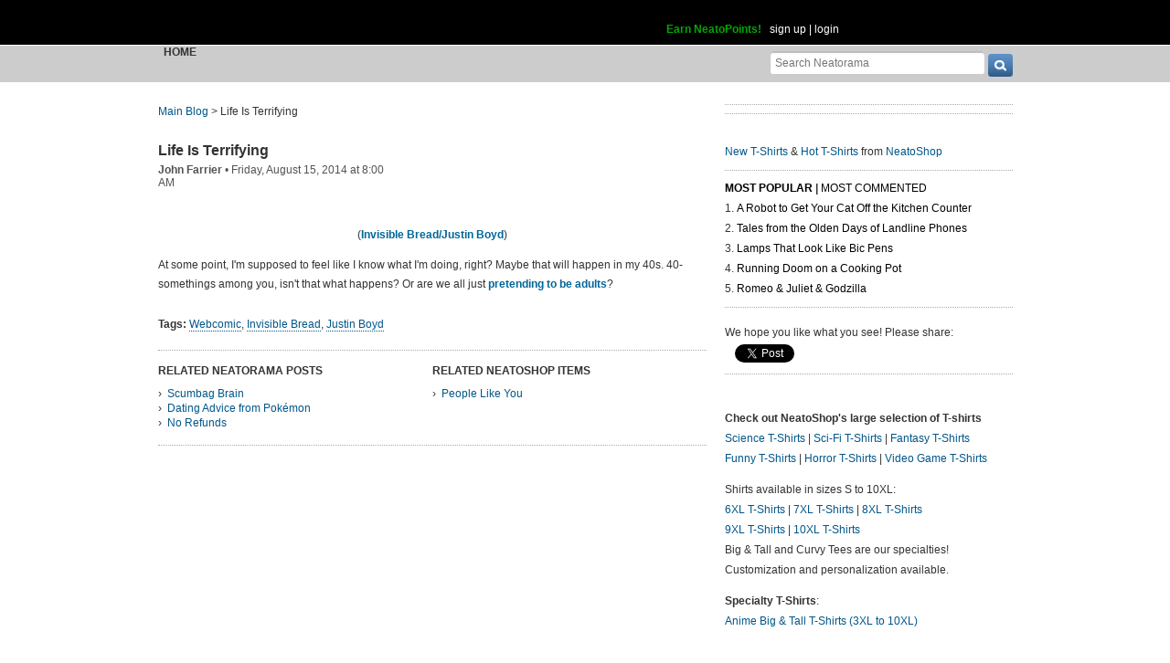

--- FILE ---
content_type: text/html; charset=UTF-8
request_url: https://www.neatorama.com/2014/08/15/Life-Is-Terrifying/
body_size: 14429
content:
<!doctype html>
<html lang="en" xmlns:fb="https://www.facebook.com/2008/fbml" itemscope itemtype="http://schema.org/Article" xmlns:og="http://opengraphprotocol.org/schema/" class="no-mobile">
<head>
<meta charset="UTF-8"/>
<meta property="og:description" content="(Invisible Bread/Justin Boyd)At some point, I'm supposed to feel like I know what I'm doing, right? Maybe that will happen in my 40s. 40-somethings among you, isn't that what happens? Or are we all just pretending to be adults?..." itemprop="description"/><meta property="og:title" content="Life Is Terrifying" itemprop="name"/><meta property="og:type" content="article" /><meta property="og:url" content="https://www.neatorama.com/2014/08/15/Life-Is-Terrifying/" /><meta property="og:site_name" content="Neatorama" /><meta name="description" content="(Invisible Bread/Justin Boyd)At some point, I'm supposed to feel like I know what I'm doing, right? Maybe that will happen in my 40s. 40-somethings among you, isn't that what happens? Or are we all just pretending to be adults?..." /><link href="https://www.neatorama.com/vosa/theme/neato2/images/posts/796/74/74796/1408060484-0.jpg" rel="image_src" type="image/jpeg" itemprop="image"/><meta property="og:image" content="/images/posts/796/74/74796/1408060484-0.jpg" /><link href="https://www.neatorama.com/2014/08/15/Life-Is-Terrifying/" rel="canonical" /><meta name="neato:author" content="john" />
<title>Life Is Terrifying - Neatorama</title>

<meta name="viewport" content="width=device-width,initial-scale=1" />
<meta name="_globalsign-domain-verification" content="VxMUuIzYtAV0_jXAjmkg3BbnqQ1-ypAkE5hibYPxI5" />


<!--[if lte IE 8]>
<script src="//html5shiv.googlecode.com/svn/trunk/html5.js"></script>
<![endif]-->

<link rel="image/x-icon" type="image/ico" href="https://uploads.neatorama.com/favicon.ico"/>
<link rel="shortcut icon" type="image/ico" href="https://uploads.neatorama.com/favicon.ico"/>


<link rel="stylesheet" href="https://use.fontawesome.com/releases/v5.2.0/css/all.css" integrity="sha384-hWVjflwFxL6sNzntih27bfxkr27PmbbK/iSvJ+a4+0owXq79v+lsFkW54bOGbiDQ" crossorigin="anonymous" />

<link href="https://www.neatorama.com/opensearch/" rel="search" type="application/opensearchdescription+xml" title="Neatorama Search"/><link href="https://uploads.neatorama.com/min/css/2021073101/style.css?u=c;d477ec56f39503852b21b682e7c43713" rel="stylesheet" type="text/css" media="all"/><link href="https://uploads.neatorama.com/min/css/7/print.css?u=c;571a8f1170697165ab8773171aa80d77" rel="stylesheet" type="text/css" media="print"/>
<!--[if IE]>
<link href="https://uploads.neatorama.com/min/css/6/style-ie.css?u=c;861367e4bcfaac70848e083dcf2ab16e" rel="stylesheet" type="text/css" media="all"/><![endif]-->
<!--[if IE 7]>
<link href="https://uploads.neatorama.com/min/css/7/style-ie7.css?u=c;771372f9139f6a9e6cc24f2a6545e1f2" rel="stylesheet" type="text/css" media="all"/><![endif]-->
<!--[if IE 8]>
<link href="https://uploads.neatorama.com/min/css/6/style-ie8.css?u=c;d74fd0a688726a7ee280c52177ccf67e" rel="stylesheet" type="text/css" media="all"/><![endif]-->
<!--[if IE 9]>
<link href="https://uploads.neatorama.com/min/css/6/style-ie9.css?u=c;0d7e86ad56378d2bc37010ba0457a584" rel="stylesheet" type="text/css" media="all"/><![endif]-->

<script src="//ajax.googleapis.com/ajax/libs/jquery/1.7.1/jquery.min.js" type="text/javascript" ></script>
<style type="text/css">
  .noanon { display: none; }
</style>


<script type="text/javascript">var vosa={enableHotKeys:0,cuid:0,can_cache:false,channel:0};vosa.createUrl=function(path,u){var u=u||'https://www.neatorama.com/';if(/\/$/.test(u)&&/^\//.test(path))
path=path.substring(1);if(!/\/$/.test(u)&&!/^\//.test(path))
path='/'+path;if(!/\./.test(path)&&!/\/$/.test(path))
path+='/';return u+path;};vosa.getThemeUrl=function(path){path=path||'';return'https://www.neatorama.com/vosa/theme/neato2/'+path;};vosa.createCdnUrl=function(path){return vosa.createUrl(path,'https://uploads.neatorama.com/');};vosa.addCgiVar=function(url,key,value){return url+(url.indexOf('?')>-1?'&':'?')+key+'='+encodeURIComponent(value);};vosa.imgLoading='';if(typeof(vosa.persist)==="undefined")vosa.persist={};$(window).unload(function(){vosa.persistCommit();});if(typeof(vosa.persist.prefs)==="undefined")vosa.persist.prefs={};vosa.persistSet=function(key,val){vosa.persist.prefs[key]=val;};vosa.persistGet=function(key){return vosa.persist.prefs[key];};vosa.persistCommit=function(){$.cookie("persist_prefs",JSON.stringify(vosa.persist.prefs),{domain:"www.neatorama.com",expires:123456,path:"\/"});};$.noncepost=function(url,data,callback,type){if(typeof(data)==='object'){data.vosa_noncetime=vosa_noncetime;data.vosa_noncehash=vosa_noncehash;}
else if(typeof(data)==='string'){data+=data==''?'?':'&';data+='vosa_noncetime='+vosa_noncetime;data+='&vosa_noncehash='+vosa_noncehash;}
return $.post(url,data,callback,type);};</script><script type="text/javascript">var vosa_noncetime='1768980773',vosa_noncehash='c6cdf498b4b6f2d343463bedee237082';</script><script>$.post('https://www.neatorama.com/api/nonce/',{},function(data){vosa_noncetime=data.time;vosa_noncehash=data.hash;},'json');</script>
<script src="https://uploads.neatorama.com/min/js/8/prefix.js?u=c;ad4cf6c0b59032b89c5ac9c7127fd7ed" type="text/javascript" ></script>

<link href="https://www.neatorama.com/feed/" rel="alternate" type="application/rss+xml" title="RSS 2.0"/>
<!-- common headtags -> global headtags -->
<!-- global headtags: start -->

<!-- UA: 
Mozilla/5.0 (Macintosh; Intel Mac OS X 10_15_7) AppleWebKit/537.36 (KHTML, like Gecko) Chrome/131.0.0.0 Safari/537.36; ClaudeBot/1.0; +claudebot@anthropic.com)-->

<link rel="sitemap" href="https://www.neatorama.com/sitemaps/index.xml"/>
<link rel="sitemap" href="https://www.neatorama.com/sitemaps/index-mobile.xml"/>

<link href="https://uploads.neatorama.com/min/css/2021073101/global.css?u=c;ed4548f297bded60c15f3bbd98ab62a6" rel="stylesheet" type="text/css" media="all"/>
<link href="https://uploads.neatorama.com/min/css/2021073101/responsive.css?u=c;18376104d5bd0caf4a008dd7c6ea38b4" rel="stylesheet" type="text/css" media="only screen and (max-device-width: 480px)"/>

  



<script async src="https://pagead2.googlesyndication.com/pagead/js/adsbygoogle.js?client=ca-pub-4844380720005408" crossorigin="anonymous"></script>

<!-- global headtags: end -->

<!-- common headtags -> adtag init -->




    

<!-- Quantcast Choice. Consent Manager Tag v2.0 (for TCF 2.0) -->
<script type="text/javascript" async=true>
(function() {
  var host = window.location.hostname;
  var element = document.createElement('script');
  var firstScript = document.getElementsByTagName('script')[0];
  var url = 'https://cmp.quantcast.com'
    .concat('/choice/', 'w5jTGcUCWwZvw', '/', host, '/choice.js?tag_version=V2');
  var uspTries = 0;
  var uspTriesLimit = 3;
  element.async = true;
  element.type = 'text/javascript';
  element.src = url;

  firstScript.parentNode.insertBefore(element, firstScript);

  function makeStub() {
    var TCF_LOCATOR_NAME = '__tcfapiLocator';
    var queue = [];
    var win = window;
    var cmpFrame;

    function addFrame() {
      var doc = win.document;
      var otherCMP = !!(win.frames[TCF_LOCATOR_NAME]);

      if (!otherCMP) {
        if (doc.body) {
          var iframe = doc.createElement('iframe');

          iframe.style.cssText = 'display:none';
          iframe.name = TCF_LOCATOR_NAME;
          doc.body.appendChild(iframe);
        } else {
          setTimeout(addFrame, 5);
        }
      }
      return !otherCMP;
    }

    function tcfAPIHandler() {
      var gdprApplies;
      var args = arguments;

      if (!args.length) {
        return queue;
      } else if (args[0] === 'setGdprApplies') {
        if (
          args.length > 3 &&
          args[2] === 2 &&
          typeof args[3] === 'boolean'
        ) {
          gdprApplies = args[3];
          if (typeof args[2] === 'function') {
            args[2]('set', true);
          }
        }
      } else if (args[0] === 'ping') {
        var retr = {
          gdprApplies: gdprApplies,
          cmpLoaded: false,
          cmpStatus: 'stub'
        };

        if (typeof args[2] === 'function') {
          args[2](retr);
        }
      } else {
        if(args[0] === 'init' && typeof args[3] === 'object') {
          args[3] = Object.assign(args[3], { tag_version: 'V2' });
        }
        queue.push(args);
      }
    }

    function postMessageEventHandler(event) {
      var msgIsString = typeof event.data === 'string';
      var json = {};

      try {
        if (msgIsString) {
          json = JSON.parse(event.data);
        } else {
          json = event.data;
        }
      } catch (ignore) {}

      var payload = json.__tcfapiCall;

      if (payload) {
        window.__tcfapi(
          payload.command,
          payload.version,
          function(retValue, success) {
            var returnMsg = {
              __tcfapiReturn: {
                returnValue: retValue,
                success: success,
                callId: payload.callId
              }
            };
            if (msgIsString) {
              returnMsg = JSON.stringify(returnMsg);
            }
            if (event && event.source && event.source.postMessage) {
              event.source.postMessage(returnMsg, '*');
            }
          },
          payload.parameter
        );
      }
    }

    while (win) {
      try {
        if (win.frames[TCF_LOCATOR_NAME]) {
          cmpFrame = win;
          break;
        }
      } catch (ignore) {}

      if (win === window.top) {
        break;
      }
      win = win.parent;
    }
    if (!cmpFrame) {
      addFrame();
      win.__tcfapi = tcfAPIHandler;
      win.addEventListener('message', postMessageEventHandler, false);
    }
  };

  makeStub();

  var uspStubFunction = function() {
    var arg = arguments;
    if (typeof window.__uspapi !== uspStubFunction) {
      setTimeout(function() {
        if (typeof window.__uspapi !== 'undefined') {
          window.__uspapi.apply(window.__uspapi, arg);
        }
      }, 500);
    }
  };

  var checkIfUspIsReady = function() {
    uspTries++;
    if (window.__uspapi === uspStubFunction && uspTries < uspTriesLimit) {
      console.warn('USP is not accessible');
    } else {
      clearInterval(uspInterval);
    }
  };

  if (typeof window.__uspapi === 'undefined') {
    window.__uspapi = uspStubFunction;
    var uspInterval = setInterval(checkIfUspIsReady, 6000);
  }
})();
</script>
<!-- End Quantcast Choice. Consent Manager Tag v2.0 (for TCF 2.0) -->

<!-- common headtags: end -->

</head>
<body class="no-js" id="body-controller-story">



<div id="mobile-checker"></div><div id="handheld-checker"></div>


<script type="text/javascript">$(document).ready(function(){ $('body').toggleClass('no-js js'); });</script>



<header id="header-outer">
  <div id="page-header">
    <div id="page-header-inner">
      <nav id="header-tabs">
        
        <map name="hdtab-map">
          <area shape="rect" coords="0,14,75,49" href="https://www.neatorama.com/" alt="Blog" />
          <area shape="rect" coords="81,14,165,49" href="http://www.neatoshop.com/" alt="Shop" />
        </map>
      </nav>

      <div id="header-logo">
        <a href="https://www.neatorama.com/">
          
          <span>Neatorama</span>
        </a>
      </div>


      <div id="header-login">
                  <a href="/points" class="anon success" style="color: #0a0;">Earn NeatoPoints!</a>
          <span class="anon">&nbsp;</span>

          <span class="none noanon">
        
          Hello, <b class="my-namelink"><a href="https://www.neatorama.com/whois/" rel="author" itemprop="author" class="userlink author-name" title="Profile for  - Member Since Dec 31st, 1969"></a></b>!
                    <span class="sep">&nbsp;</span>
          (<span id="header-logout"><a href="https://www.neatorama.com/logout/?_return_to=https%3A%2F%2Fwww.neatorama.com%2F2014%2F08%2F15%2FLife-Is-Terrifying%2F" title="logout" class="logout">logout</a></span>)

                  </span>

          <span class="anon">
            <a href="https://www.neatorama.com/signup/?_return_to=https%3A%2F%2Fwww.neatorama.com%2F2014%2F08%2F15%2FLife-Is-Terrifying%2F" title="sign up" >sign up</a>            |
            <a href="https://www.neatorama.com/login/?_return_to=https%3A%2F%2Fwww.neatorama.com%2F2014%2F08%2F15%2FLife-Is-Terrifying%2F" title="login" >login</a>          </span>
              </div>
    </div>
  </div>

  <div id="page-nav">
    <a href="#" id="nav-mobile-toggle" class="mobile">
      &#8801;
    </a>

    <nav id="page-nav-inner">
      <div id="head-search">
  <form method="get" action="https://www.neatorama.com/search/">
    <input type="text" name="q" value="" placeholder="Search Neatorama" id="head-search-q" aria-label="Search Neatorama"/>    <input type="submit" name="" value="" class="icon search-btn" id="head-search-submit" aria-label="go" />
  </form>
</div>

<ul id="navbar">
  <li class="mobile">
    <a href="#" id="nav-mobile-close">
      &#8592;
    </a>
  </li>

  <li class="cur">
    
    <a href="https://www.neatorama.com/" title="Neatorama Home" >Home</a>  </li>

  

</ul>
    </nav>
  </div>
</header>



<div id="page">
  
<div id="content-body">
  <div id="page-content">

    
    <div id="post-single">
      
<nav class="breadcrumb">
      <a href="https://www.neatorama.com/" title="Neatorama Front Page">Main Blog</a>
  
  &gt;

  
  <span>Life Is Terrifying</span>
</nav>

      <article class="post" id="post-74796" itemscope itemtype="http://schema.org/Article"
          data-urlname="Life-Is-Terrifying"
          data-shareurl="https%3A%2F%2Fwww.neatorama.com%2F2014%2F08%2F15%2FLife-Is-Terrifying%2F"
          data-sharetitle="Life+Is+Terrifying"
          data-shorturl="http%3A%2F%2Ftinyurl.com%2Fndpjpr6"
          data-vh="f22f96853a71eee98459508c8fca2224"
          >
        <div class="post-header-wrapper">
          
          <div class="post-header">
            <header>
              <h1>
                                <a href="https://www.neatorama.com/2014/08/15/Life-Is-Terrifying/">Life Is Terrifying</a>
              </h1>
            </header>

            <div class="post-shares social-only">
  

            <div class="fb-share-button" data-type="button_count" data-href="https://www.neatorama.com/2014/08/15/Life-Is-Terrifying/"></div>
      
  <!--span class="sep"></span-->


  <!--span class="sep"></span-->

  
  </div>


            <footer class="byline">
  <a href="https://www.neatorama.com/whois/john/" rel="author" itemprop="author" class="userlink author-name" title="Profile for John Farrier - Member Since Aug 4th, 2012">John Farrier</a>
      <span> &bull; </span>
    <time datetime="2014-08-15T08:00:01-0700" pubdate>Friday, August 15, 2014 at 8:00 AM</time>  
  
  
  
  </footer>
          </div>
        </div>


            
        <section class="postbody">
          
          <div class="postbody-text">
                                      
            <p style="text-align: center;"><br />(<strong><a href="http://invisiblebread.com/2014/08/a-birthday-2/">Invisible Bread/Justin Boyd</a></strong>)</p><p>At some point, I'm supposed to feel like I know what I'm doing, right? Maybe that will happen in my 40s. 40-somethings among you, isn't that what happens? Or are we all just <a href="http://www.neatorama.com/2013/08/14/Were-All-Pretending-to-Be-Adults/#!bDEoJg">pretending to be adults</a>?</p>          </div>

          
          <div class="cl"></div>

          


                  </section>

        <br class="cb"/>

        <aside>

          <h2 class="tags">
  <b>Tags: </b>
  <a href="https://www.neatorama.com/tag/webcomic/" title="Webcomic" class="dot-sol">Webcomic</a>, <a href="https://www.neatorama.com/tag/Invisible-Bread/" title="Invisible Bread" class="dot-sol">Invisible Bread</a>, <a href="https://www.neatorama.com/tag/Justin-Boyd/" title="Justin Boyd" class="dot-sol">Justin Boyd</a></h2>


          
              
                      <hr/>

            

<div class="post-related">
      <div class="panel fl">
      <h2>Related Neatorama Posts</h2>

      <ul>
                  <li><a href="https://www.neatorama.com/2013/07/26/Scumbag-Brain/" title="Scumbag Brain" >Scumbag Brain</a></li>
                  <li><a href="https://www.neatorama.com/2013/06/30/Dating-Advice-from-Video-Games/" title="Dating Advice from Pok&eacute;mon" >Dating Advice from Pokémon</a></li>
                  <li><a href="https://www.neatorama.com/neatobambino/2013/04/11/No-Refunds/" title="No Refunds" >No Refunds</a></li>
              </ul>
    </div>
  
      <div class="panel fr">
      <h2>Related NeatoShop Items</h2>

      <ul>
                  <li><a href="http://www.neatoshop.com/product/People-Like-You" title="People Like You" >People Like You</a></li>
              </ul>
    </div>
  
  <div class="cb zero"></div>
</div>

<hr/>


                              </aside>

                  <div id="FreeStarVideoAdContainer" style="height: 260px; margin: 20px 0;">
            <div id="freestar-video-parent">
              <div id="freestar-video-child"></div>
            </div>
          </div>
        
        <section id="comments">
  <header>
    <h2>
      <noscript>
                  <a href="/2014/08/15/Life-Is-Terrifying/?load_comments=1" title="View this post with up to its first 100 comments">Comments (<span class="comm_count-post-74796">3</span>)</a>
              </noscript>
      <script>
        document.write('Comments (<span class="comm_count-post-74796">3</span>)');
      </script>
    </h2>
  </header>

                  <a href="#" class="show-newest-comments" onclick="$(this).next('.newest-comments').slideToggle();return false;">Newest 3</a>

      <div class="newest-comments">
        <strong>
          Newest 3 Comments        </strong>
        <br/>
        <br/>

                  <article id="newest-comment-391915" data-type="post-74796" data-parent="391915" class="comment-single comment-by-102998 parent comm-parent-391915" data-status="published">
  <div id="newest-commentself-391915" class="comment-self commentself-by-102998">
          
      <span class="comm-tools">
                  
                        </span>
    
    <footer>
      <span class="byline">
                
        <span class="author">
                    <span id="newest-commname-391915" class="name"><a href="https://www.neatorama.com/whois/102998/" rel="author" itemprop="author" class="userlink author-name" title="Profile for Marsh Gibbon - Member Since Aug 17th, 2014">Marsh Gibbon</a></span>

          
                  </span>

        <span> &bull; </span>

                  <a href="https://www.neatorama.com/2014/08/15/Life-Is-Terrifying/#comment-391915" rel="nofollow" title="Permanent link to this comment" class="comm-date">
            
          <time datetime="2014-08-17T13:33:25-0700" pubdate>17Aug14 1:33pm</time>
                  </a>
        
        <span> &bull; </span>

        <span class="comm-likes">
                                <a href="#" rel="nofollow" class="comm-like icon-outer" id="newest-commlike-391915" title="Like this comment">
              <span class="comm-liketext">0</span>&nbsp;<span class="heart"></span>
            </a>
                  </span>

              </span>
      
          </footer>

    <div class="comm-content">
      
      <div class="comm-body">Nearly 50 here and Nah. You always feel like you're faking it. Unless you're so incompetent you actually believe you have it nailed and can't see what a sorry job you're making of life.<br/><br/>Rather like exams when you're a kid - the clever kids come out saying, 'Oh god that was really tough, how did you answer number 4, I'm sure I screwed it up'. The stupid kids come out saying, 'that was a breeze'. <br/><br/>Marsh Gibbon</div>

      <div class="comm-hidabuse">
        <em>Abusive comment hidden.</em>
        <a href="#" class="comm-showabuse" id="newest-commshowabuse-391915">(Show it anyway.)</a>
      </div>
    </div>

      </div> 

  
  </article>
                  <article id="newest-comment-391862" data-type="post-74796" data-parent="391862" class="comment-single comment-by-95375 parent comm-parent-391862" data-status="published">
  <div id="newest-commentself-391862" class="comment-self commentself-by-95375">
          
      <span class="comm-tools">
                  
                        </span>
    
    <footer>
      <span class="byline">
                
        <span class="author">
                    <span id="newest-commname-391862" class="name"><a href="https://www.neatorama.com/whois/95375/" rel="author" itemprop="author" class="userlink author-name" title="Profile for southsidecharlie - Member Since Oct 25th, 2013">southsidecharlie</a></span>

          
                  </span>

        <span> &bull; </span>

                  <a href="https://www.neatorama.com/2014/08/15/Life-Is-Terrifying/#comment-391862" rel="nofollow" title="Permanent link to this comment" class="comm-date">
            
          <time datetime="2014-08-15T13:05:52-0700" pubdate>15Aug14 1:05pm</time>
                  </a>
        
        <span> &bull; </span>

        <span class="comm-likes">
                                <a href="#" rel="nofollow" class="comm-like icon-outer" id="newest-commlike-391862" title="Like this comment">
              <span class="comm-liketext">1</span>&nbsp;<span class="heart"></span>
            </a>
                  </span>

              </span>
      
          </footer>

    <div class="comm-content">
      
      <div class="comm-body">I'm older than the parents in that comic strip.  What I have noticed, although it is not an absolute, is that having children is when "real" maturity starts for most people.  Caring for plants or pets or even employees is nowhere near the kick in the butt that raising a child is.  The parents in that comic strip would have been just as clueless at 26 as their child is, they just HAD to grow up starting that year in a way he hasn't had to yet.</div>

      <div class="comm-hidabuse">
        <em>Abusive comment hidden.</em>
        <a href="#" class="comm-showabuse" id="newest-commshowabuse-391862">(Show it anyway.)</a>
      </div>
    </div>

      </div> 

  
  </article>
                  <article id="newest-comment-391855" data-type="post-74796" data-parent="391855" class="comment-single comment-by-102915 parent comm-parent-391855" data-status="published">
  <div id="newest-commentself-391855" class="comment-self commentself-by-102915">
          
      <span class="comm-tools">
                  
                        </span>
    
    <footer>
      <span class="byline">
                
        <span class="author">
                    <span id="newest-commname-391855" class="name"><a href="https://www.neatorama.com/whois/102915/" rel="author" itemprop="author" class="userlink author-name" title="Profile for TheCatWhisperer - Member Since Aug 15th, 2014">TheCatWhisperer</a></span>

          
                  </span>

        <span> &bull; </span>

                  <a href="https://www.neatorama.com/2014/08/15/Life-Is-Terrifying/#comment-391855" rel="nofollow" title="Permanent link to this comment" class="comm-date">
            
          <time datetime="2014-08-15T09:34:13-0700" pubdate>15Aug14 9:34am</time>
                  </a>
        
        <span> &bull; </span>

        <span class="comm-likes">
                                <a href="#" rel="nofollow" class="comm-like icon-outer" id="newest-commlike-391855" title="Like this comment">
              <span class="comm-liketext">4</span>&nbsp;<span class="heart"></span>
            </a>
                  </span>

              </span>
      
          </footer>

    <div class="comm-content">
      
      <div class="comm-body">I'm 41, married with three kids.  I own a house and a business and by other people's standards I'm pretty successful (by my own I see a lot of room for improvement).  On the inside I feel 18.  My body is starting to figure out it's over 40.  I do think I'm just pretending to be an adult.  I often feel like I don't know what I'm doing, but I've started to notice that a lot of 20 year olds seem like children to me and they clearly have less of a clue about how to survive than I do.  The aphorism "Old age and treachery will always overcome youth and beauty" is, apparently, true.  So I know I'll manage, if only because I've been doing it long enough to have some ideas about how to do it with some skill.  Now get off my lawn.</div>

      <div class="comm-hidabuse">
        <em>Abusive comment hidden.</em>
        <a href="#" class="comm-showabuse" id="newest-commshowabuse-391855">(Show it anyway.)</a>
      </div>
    </div>

      </div> 

  
  </article>
              </div>
      
  


<div id="commlist-post-74796" class="commlist-outer">
  <div class="commlist-comments">
      </div>

  <b class="grey">Login to comment.</b></div>

      <noscript>
      <a href="/2014/08/15/Life-Is-Terrifying/?load_comments=1" title="View this post with up to its first 100 comments" class="icon-str">
        <span class="span icon arrow-lg-circle-r m"></span>
        <span class="str">
          <span>Click here to view up to the first 100 of this post's</span> <span class="comm_count-post-74796">3</span> <span>comments</span>
        </span>
      </a>
    </noscript>
  </section>


      </article>    </div>  </div>
  
<div id="page-sidebar" class="noprint">
            <hr/>

        
      <hr/>
      
  <div id="sidebar-neatoshop">
    <a href="http://www.neatoshop.com/" class="nobb">
      
    </a>
    <br/>

    <div class="body">
      <a href="http://www.neatoshop.com/label/New-T-Shirts">New T-Shirts</a>
      &
      <a href="http://www.neatoshop.com/label/Hot">Hot T-Shirts</a>
      from 
      <a href="http://www.neatoshop.com/">NeatoShop</a>
    </div>
<br/>
</div>  
  
  
  <!-- Original side panel before ad from Freestar -->


     <hr/>

<aside id="post-widget-recent">
  <header>
    <strong>
              <a href="#" data-field="views" class="active">Most Popular</a>
      
              <span> | </span>
      
              <a href="#" data-field="comments">Most Commented</a>
          </strong>
  </header>

      <section class="views">
      <ol>
                            <li>
            <a href="https://www.neatorama.com/2026/01/17/A-Robot-to-Get-Your-Cat-Off-the-Kitchen-Counter/">
              A Robot to Get Your Cat Off the Kitchen Counter            </a>
          </li>
                            <li>
            <a href="https://www.neatorama.com/2026/01/17/Tales-from-the-Olden-Days-of-Landline-Phones/">
              Tales from the Olden Days of Landline Phones            </a>
          </li>
                            <li>
            <a href="https://www.neatorama.com/2026/01/18/Lamps-That-Look-Like-Bic-Pens/">
              Lamps That Look Like Bic Pens            </a>
          </li>
                            <li>
            <a href="https://www.neatorama.com/2026/01/14/Running-Doom-on-a-Cooking-Pot/">
              Running Doom on a Cooking Pot            </a>
          </li>
                            <li>
            <a href="https://www.neatorama.com/2026/01/15/Romeo-and-Juliet-and-Godzilla/">
              Romeo & Juliet & Godzilla            </a>
          </li>
              </ol>
    </section>
  
      <section class="comments none">
      <ol>
                            <li>
            <a href="https://www.neatorama.com/2026/01/17/Tales-from-the-Olden-Days-of-Landline-Phones/">
              Tales from the Olden Days of Landline Phones            </a>
          </li>
                            <li>
            <a href="https://www.neatorama.com/2026/01/10/Childbirth-Model-Coffee-Table/">
              Childbirth Model Coffee Table            </a>
          </li>
                            <li>
            <a href="https://www.neatorama.com/2026/01/10/A-Huge-Collection-of-Public-Domain-Movies-You-Can-Watch-Online/">
              A Huge Collection of Public Domain Movies You Can Watch Online            </a>
          </li>
                            <li>
            <a href="https://www.neatorama.com/2026/01/11/Pears-and-10-Other-Fruits-That-Belong-on-Pizza/">
              Pears and 10 Other Fruits That Belong on Pizza            </a>
          </li>
                            <li>
            <a href="https://www.neatorama.com/2026/01/11/The-Viruses-of-2026-What-Infectious-Disease-Experts-Are-Watching/">
              The Viruses of 2026: What Infectious Disease Experts Are Watching            </a>
          </li>
              </ol>
    </section>
  </aside>

<hr/>

    <div id="sidebar-cuteshop" class=" mlt">

<div class="post-shares" style="margin-top:0 !important;">

<span style="font-weight:normal;vertical-align:middle !important">We hope you like what you see! Please share:</span><br/>

<fb:like send="false" layout="box_count" width="75" show_faces="false" data-href="http://www.facebook.com/neatoramanauts"></fb:like>

  <span class="sep"></span>

  <a
href="http://twitter.com/share" data-url="http://www.neatorama.com/" class="twitter-share-button"  data-text="" data-count="vertical">Tweet</a><script type="text/javascript" src="//platform.twitter.com/widgets.js"></script>
  <!--span class="sep"></span-->

    <div style="display:inline-block;margin:25px 0px 0 8px;">
    <a href="http://pinterest.com/pin/create/button/?url=http%3A%2F%2Fwww.neatorama.com%2F&media=&description=" target="_blank" style="vertical-align:bottom!important;border-bottom:0!important;" class="pin-it-button" count-layout="vertical"></a>
  </div>

  <br/>
  <hr/>
</div>

<div style="height: 5px;"></div>
<p><a href="https://www.neatoshop.com/catg/Science?tag=7043"></a></p>
      <p><strong>Check out NeatoShop's large selection of T-shirts</strong><br>
        <a href="https://www.neatoshop.com/catg/Science?tag=7043">Science T-Shirts</a> | <a href="https://www.neatoshop.com/catg/Sci-Fi-T-Shirts?tag=7043">Sci-Fi T-Shirts</a> | <a href="https://www.neatoshop.com/catg/Fantasy?tag=7043">Fantasy T-Shirts</a><br>
        <a href="https://www.neatoshop.com/catg/Funny-T-Shirts?tag=7043">Funny T-Shirts</a> | <a href="https://www.neatoshop.com/catg/Horror-T-Shirts?tag=7043">Horror T-Shirts</a> | <a href="https://www.neatoshop.com/catg/Video-Games?tag=7043">Video Game T-Shirts</a></p>
      <p>Shirts available in sizes S to 10XL:<br>
        <a href="https://www.neatoshop.com/6xl-T-Shirts-Big-and-Tall-Shirts">6XL T-Shirts</a> | <a href="https://www.neatoshop.com/7xl-T-Shirts-Big-and-Tall-Shirts">7XL T-Shirts</a> | <a href="https://www.neatoshop.com/8xl-T-Shirts-Big-and-Tall-Shirts">8XL T-Shirts</a><br><a href="https://www.neatoshop.com/9xl-T-Shirts-Big-and-Tall-Shirts">9XL T-Shirts</a> | <a href="https://www.neatoshop.com/10xl-T-Shirts-Big-and-Tall-Shirts">10XL T-Shirts</a><br>
        Big & Tall and Curvy Tees are our specialties!<br>
      Customization and personalization available. </p>

<p><strong>Specialty T-Shirts</strong>:<br>
<a href="https://www.neatoshop.com/anime-Big-and-Tall-T-Shirts">Anime Big & Tall T-Shirts (3XL to 10XL)</a>
</p>

      <div class="cb"></div>


            
</div></div>

</div>



<div class="none">
  <div id="email-modal">
    <strong>Email This Post to a Friend</strong>

    
<div id="post-email">
  <form method="post" action="">
    <input type="hidden" name="urlname" value="Life-Is-Terrifying"/>
    <input type="hidden" name="post" value="74796"/>

    <header>
      <strong>"Life Is Terrifying"</strong>
    </header>

    
    <section>
      <div>
        <input type="text" name="fromname" value="" placeholder="Your Name" id="fromname"/>      </div>

      <div>
        <input type="email" name="fromemail" value="" required="1" placeholder="*Your Email" id="fromemail"/>      </div>

      <div>
        <textarea name="remarks" id="remarks" placeholder="Your Remarks"></textarea>      </div>

      <div>
        <input type="text" name="toemail" value="" required="1" placeholder="*Recipient Email(s)" id="toemail"/>        <br/>
        <em>Separate multiple emails with a comma. Limit 5.</em>
      </div>

      <div>
        <input type="text" name="captcha" value="" required="1" placeholder="Verification Code" id="captcha"/>        
<a href="" id="captcha-refresh" style="display:none" tabindex="999">try another</a>      </div>

      <hr/>

      <div>
        <button name="proceed" value="send" id="proceed">Send Email</button>
        &nbsp;

        <button name="cancel" value="cancel" id="cancel">Cancel</button>      </div>
    </section>
  </form>

  <div class="success none mmt">
    <div class="ui-widget msg-box msgbox-info">
  <div class="ui-state-highlight ui-corner-all">
    <p>
              <span class="ui-icon ui-icon-info"></span>
            <strong>Success!</strong>
      Your email has been sent!    </p>
  </div>
</div>
    <a href="#" onclick="$.fancybox.close();return false;">close window</a>
  </div>
</div>

  </div>
</div>

<script>
$("#captcha-refresh").show().click(function(){$("#captcha-img").attr('src','https://www.neatorama.com/plugin/captcha/'+Math.random());return false;});
</script>

  <div id="content-body-close"></div>
</div>
<footer id="footer">
  <div id="footer-inner">
    <section class="col-1">
      
      <p>
        Neatorama is the neat side of the Web.
        We bring you the neatest, weirdest, and
        most wonderful stuff from all over the
        Web every day. Come back often, mmkay?
      </p>
    </section>
    <section class="col-2">
      <nav>
        <header>
          <strong>Company Info</strong>
        </header>

        <ul>
                    <li><a href="https://www.neatorama.com/faq">FAQs</a></li>
          <li><a href="https://www.neatorama.com/sitemap/">Site Map</a></li>
          <li class="mlt"><a href="https://www.neatorama.com/comment-policy/">Comment Policy</a></li>
          <li><a href="https://www.neatorama.com/privacy-policy/">Privacy Policy</a></li>
          <li><a href="https://www.neatorama.com/website-accessibility-statement/">Website Accessibility Statement</a></li>
        </ul>

        <br/><br/>

      </nav>
    </section>
    <section class="col-3">
      <nav>
        <header>
          <strong>Channels</strong>
        </header>

        <ul>
          <li><a href="https://www.neatorama.com/">Neatorama (Main Blog)</a></li>
                    <li><a href="https://www.neatorama.com/neatobambino/">NeatoBambino (Baby &amp; Kids)</a></li>
          <li><a href="https://www.neatorama.com/spotlight/">Neatorama Spotlight</a></li>
        </ul>
      </nav>

      <nav class="mlt">
        <header>
          <strong>NeatoShop</strong>
        </header>

        <ul>
          <li><a href="http://www.neatoshop.com/catg/Gift-for-Geeks" target="_blank" rel="nofollow">Gift for Geeks</a></li>
          <li><a href="http://www.neatoshop.com/catg/Science" target="_blank" rel="nofollow">Science T-Shirts</a></li>
        </ul>
      </nav>
    </section>
    <section class="col-4">
      <header>
        <strong>Follow Us</strong>
      </header>

      <ul>
        <li>
          <a href="http://www.facebook.com/neatoramanauts" target="_blank" rel="nofollow">
            <span class="icon footer-fb"></span>
            <span>Follow on Facebook</span>
          </a>
        </li>
        <li>
          <a href="http://twitter.com/neatorama" target="_blank" rel="nofollow">
            <span class="icon footer-tw"></span>
            <span>Follow on Twitter</span>
          </a>
        </li>
        <li>
          <a href="http://pinterest.com/neatorama/" target="_blank" rel="nofollow">
            <span class="icon footer-pt"></span>
            <span>Follow on Pinterest</span>
          </a>
        </li>
        <li>
          <a href="http://www.neatorama.com/2011/06/08/neatorama-on-flipboard/" target="_blank" rel="nofollow">
            <span class="icon footer-flp"></span>
            <span>Find us on Flipboard</span>
          </a>
        </li>
        <li>
          <a href="https://www.neatorama.com/feed/" rel="nofollow">
            <span class="icon footer-rss"></span>
            <span>Subscribe to RSS</span>
          </a>
        </li>
      </ul>
    </section>
  </div>

  <div id="swcred">
    <a target="_blank" href="http://rommelsantor.com" title="Custom Software Systems by Rommel Santor">NeatoCMS by Rommel Santor</a>
  </div>
</footer>



<link href="https://uploads.neatorama.com/min/css/8/fancybox.css?u=c;0f76699dcbe74e6da41b1ba4b9673ded" rel="stylesheet" type="text/css" media="all"/>
<script src="https://uploads.neatorama.com/min/js/2020031001/suffix.js?u=c;fcce9d37cee356247e744c1710050db0" type="text/javascript" async></script>

<script type="text/javascript">
</script>

<!--[if lt IE 8]>
<script src="https://uploads.neatorama.com/min/js/9/ie7.js?u=c;0b657c135ecd61186d440efbba678634" type="text/javascript" ></script><![endif]-->

<!-- Google tag (gtag.js) -->
<script async src="https://www.googletagmanager.com/gtag/js?id=G-ST97NZ0WH2"></script>
<script>
  window.dataLayer = window.dataLayer || [];
  function gtag(){dataLayer.push(arguments);}
  gtag('js', new Date());

  gtag('config', 'G-ST97NZ0WH2');
</script>

<script async src="https://pagead2.googlesyndication.com/pagead/js/adsbygoogle.js?client=ca-pub-4844380720005408" crossorigin="anonymous"></script>

<script src="https://www.instagram.com/embed.js"></script>
<script>
if (typedef instgrm !== 'undefined') {
  instgrm.Embeds.process();
}
</script>

<div id="fb-root"></div><script type="text/javascript">window.fbAsyncInit=function(){FB.init({appId:'288044547874594',version:'v2.0',channelUrl:'https://www.neatorama.com/fb-channel.php',status:true,cookie:true,xfbml:true,oauth:true});FB.gotStatus=false;FB.getLoginStatus(function(response){FB.isLoggedIn=response.status!='unknown';FB.isConnected=response.status=='connected';FB.gotStatus=true;});if(typeof(window.FB_auth_login)!=='function')
window.FB_auth_login=function(){};FB.Event.subscribe('auth.login',window.FB_auth_login);};(function(d){var js,id='facebook-jssdk',ref=d.getElementsByTagName('script')[0];if(d.getElementById(id)){return;}
js=d.createElement('script');js.id=id;js.async=true;js.src="//connect.facebook.net/en_US/sdk.js";ref.parentNode.insertBefore(js,ref);}(document));</script>
<script type="text/javascript">
(function(d){
var f = d.getElementsByTagName('SCRIPT')[0], p = d.createElement('SCRIPT');
p.type = 'text/javascript';
p.async = true;
p.src = '//assets.pinterest.com/js/pinit.js';
f.parentNode.insertBefore(p, f);
}(document));
</script>





<script>
function cookieWrite(name, value, days) {
  if (days) {
    var date = new Date();
    date.setTime(date.getTime()+(days*24*60*60*1000));
    var expires = "; expires="+date.toGMTString();
  }
  else var expires = "";
  document.cookie = name+"="+value+expires+"; path=/";
}

function cookieRead(name) {
  var nameEQ = name + "=";
  var ca = document.cookie.split(';');
  for(var i=0;i < ca.length;i++) {
    var c = ca[i];
    while (c.charAt(0)==' ') c = c.substring(1,c.length);
    if (c.indexOf(nameEQ) == 0) return c.substring(nameEQ.length,c.length);
  }
  return null;
}

function cookieDelete(name) {
  cookieWrite(name,"",-1);
}

var geoip = cookieRead('geoip');

if (geoip !== null)
  geoip = JSON.parse(geoip);
else {
  /* Telize shut down Nov 15, 2015
  $.getJSON('//www.telize.com/geoip?callback=?', function(result) {
    geoip = result;
    cookieWrite('geoip', JSON.stringify(geoip), 30);
  });
  */

  /*
  $.getJSON('http://freegeoip.net/json/github.com?callback', function(result) {
    geoip = result;
    cookieWrite('geoip', JSON.stringify(geoip), 30);
  });
  */

  if (window.location.protocol !== 'https:') {
    $.getJSON('http://ip-api.com/json', function(result) {
      geoip = result;
      cookieWrite('geoip', JSON.stringify(geoip), 30);
    });
  }
}
</script>

<style>
#cookieAlert {
  position:fixed;
  z-index: 10000;
  bottom:40px;
  right:10px;
  width:300px;
  background:#fff;
  color:#111;
  padding:10px;
  display:none;
  border: 1px solid #ccc;
  border-radius: 3px;
  box-shadow: 0 5px 15px 0px rgba(0, 0, 0, 0.25);
}
#cookieClose a{
  display: none;

  text-decoration: none;
  color: #000;
  float:right;
  font-weight: 700;
}
#cookieAlert .previousbutton{
  display:inline-block;
  padding:8px;
  text-align: center;
  color:#fff;
  background:#444;
  width:130px;
  margin-bottom: 10px;
}
#cookieAlert .nextbutton{
  display:inline-block;
  padding:8px;
  text-align: center;
  color:#666;
  background:#ccc;
  width:130px;
  margin-bottom: 10px;
}
#cookieAlert .nextbutton a,
#cookieAlert .previousbutton a
{
  color:#fff;
}
#cookieAlert a div.nextbutton {
  border:0;
}
#cookieAlert a div.previousbutton {
  border:0;
}
#cookieAlert a:hover div.nextbutton,
#cookieAlert a:hover div.previousbutton
{
  border:0;
}
</style>
<script type='text/javascript'>
if (cookieRead('EU_acceptCookies') !== 'TRUE') {
  var europe = ['AD', 'AL', 'AT', 'AX', 'BA', 'BE', 'BG', 'BY', 'CH', 'CZ', 'DE', 'DK', 'EE', 'ES', 'FI', 'FO', 'FR', 'GB', 'GG', 'GI', 'GR', 'HR', 'HU', 'IE', 'IM', 'IS', 'IT', 'JE', 'LI', 'LT', 'LU', 'LV', 'MC', 'MD', 'ME', 'MK', 'MT', 'NL', 'NO', 'PL', 'PT', 'RO', 'RS', 'RU', 'SE', 'SI', 'SJ', 'SK', 'SM', 'UA', 'VA'
  ];

  if (geoip)
    if (europe.indexOf(geoip.country_code) > -1)
      $("#cookieAlert").show();

  }

function cookieAlertsetandHide() {
  cookieWrite('EU_acceptCookies','TRUE','90');
  $('#cookieAlert').hide();
}
</script>

<div id='cookieAlert'><div id='cookieClose'><a href='#' onClick="cookieAlertsetandHide();">X</a></div><p><strong>This website uses cookies.</strong></p><p>This website uses cookies to improve user experience. By using this website you consent to all cookies in accordance with our Privacy Policy.</p><a href='#' onClick="cookieAlertsetandHide();"><div class='previousbutton'>I agree</div></a>&nbsp;<a href='/privacy-policy/' target='_blank'><div class='nextbutton'>Learn More</div></a></div>

<script>$(document).ready(function(){$(".postbody-text").on('click','a.moreless-off',function(){var id=$(this).data('id');$("#moreless-"+id).slideDown();$(this).text($(this).data('ontext')).toggleClass('moreless-off moreless-on');return false;});$(".postbody-text").on('click','a.moreless-on',function(){var id=$(this).data('id');$("#moreless-"+id).slideUp();$(this).text($(this).data('offtext')).toggleClass('moreless-off moreless-on');return false;});});</script>
<script>
(function(){
  var fbiframe_url = '//www.facebook.com/plugins/like.php?href=http%3A%2F%2Ffacebook.com%2Fneatoramanauts&amp;send=false&amp;layout=button_count&amp;width=80&amp;show_faces=false&amp;action=like&amp;colorscheme=light&amp;font&amp;height=21&amp;appId=';

  $(window).load(function(){
    setTimeout(function(){
      $('.fbiframe').attr({ src: fbiframe_url });
    }, 1000);
  });
})();
</script>

</body>
</html>

<!-- mirror4.neatorama.com -->



--- FILE ---
content_type: text/html; charset=UTF-8
request_url: https://www.neatorama.com/api/nonce/
body_size: 205
content:
{"time":1768980774,"hash":"de8d3db3ae993a70aea06f99c2a249cd"}

--- FILE ---
content_type: text/html; charset=UTF-8
request_url: https://www.neatorama.com/comment/listing/
body_size: 2030
content:
"<article id=\"comment-391855\" data-type=\"post-74796\" data-parent=\"391855\" class=\"comment-single comment-by-102915 parent comm-parent-391855\" data-status=\"published\">\n  <div id=\"commentself-391855\" class=\"comment-self commentself-by-102915\">\n          \n      <span class=\"comm-tools\">\n                  \n                        <\/span>\n    \n    <footer>\n      <span class=\"byline\">\n                \n        <span class=\"author\">\n                    <span id=\"commname-391855\" class=\"name\"><a href=\"https:\/\/www.neatorama.com\/whois\/102915\/\" rel=\"author\" itemprop=\"author\" class=\"userlink author-name\" title=\"Profile for TheCatWhisperer - Member Since Aug 15th, 2014\">TheCatWhisperer<\/a><\/span>\n\n          \n                  <\/span>\n\n        <span> &bull; <\/span>\n\n                  <a href=\"https:\/\/www.neatorama.com\/2014\/08\/15\/Life-Is-Terrifying\/#comment-391855\" rel=\"nofollow\" title=\"Permanent link to this comment\" class=\"comm-date\">\n            \n          <time datetime=\"2014-08-15T09:34:13-0700\" pubdate>15Aug14 9:34am<\/time>\n                  <\/a>\n        \n        <span> &bull; <\/span>\n\n        <span class=\"comm-likes\">\n                                <a href=\"#\" rel=\"nofollow\" class=\"comm-like icon-outer\" id=\"commlike-391855\" title=\"Like this comment\">\n              <span class=\"comm-liketext\">4<\/span>&nbsp;<span class=\"heart\"><\/span>\n            <\/a>\n                  <\/span>\n\n              <\/span>\n      \n          <\/footer>\n\n    <div class=\"comm-content\">\n      \n      <div class=\"comm-body\">I'm 41, married with three kids.  I own a house and a business and by other people's standards I'm pretty successful (by my own I see a lot of room for improvement).  On the inside I feel 18.  My body is starting to figure out it's over 40.  I do think I'm just pretending to be an adult.  I often feel like I don't know what I'm doing, but I've started to notice that a lot of 20 year olds seem like children to me and they clearly have less of a clue about how to survive than I do.  The aphorism \"Old age and treachery will always overcome youth and beauty\" is, apparently, true.  So I know I'll manage, if only because I've been doing it long enough to have some ideas about how to do it with some skill.  Now get off my lawn.<\/div>\n\n      <div class=\"comm-hidabuse\">\n        <em>Abusive comment hidden.<\/em>\n        <a href=\"#\" class=\"comm-showabuse\" id=\"commshowabuse-391855\">(Show it anyway.)<\/a>\n      <\/div>\n    <\/div>\n\n      <\/div> \n\n  \n  <\/article>\n<article id=\"comment-391862\" data-type=\"post-74796\" data-parent=\"391862\" class=\"comment-single comment-by-95375 parent comm-parent-391862\" data-status=\"published\">\n  <div id=\"commentself-391862\" class=\"comment-self commentself-by-95375\">\n          \n      <span class=\"comm-tools\">\n                  \n                        <\/span>\n    \n    <footer>\n      <span class=\"byline\">\n                \n        <span class=\"author\">\n                    <span id=\"commname-391862\" class=\"name\"><a href=\"https:\/\/www.neatorama.com\/whois\/95375\/\" rel=\"author\" itemprop=\"author\" class=\"userlink author-name\" title=\"Profile for southsidecharlie - Member Since Oct 25th, 2013\">southsidecharlie<\/a><\/span>\n\n          \n                  <\/span>\n\n        <span> &bull; <\/span>\n\n                  <a href=\"https:\/\/www.neatorama.com\/2014\/08\/15\/Life-Is-Terrifying\/#comment-391862\" rel=\"nofollow\" title=\"Permanent link to this comment\" class=\"comm-date\">\n            \n          <time datetime=\"2014-08-15T13:05:52-0700\" pubdate>15Aug14 1:05pm<\/time>\n                  <\/a>\n        \n        <span> &bull; <\/span>\n\n        <span class=\"comm-likes\">\n                                <a href=\"#\" rel=\"nofollow\" class=\"comm-like icon-outer\" id=\"commlike-391862\" title=\"Like this comment\">\n              <span class=\"comm-liketext\">1<\/span>&nbsp;<span class=\"heart\"><\/span>\n            <\/a>\n                  <\/span>\n\n              <\/span>\n      \n          <\/footer>\n\n    <div class=\"comm-content\">\n      \n      <div class=\"comm-body\">I'm older than the parents in that comic strip.  What I have noticed, although it is not an absolute, is that having children is when \"real\" maturity starts for most people.  Caring for plants or pets or even employees is nowhere near the kick in the butt that raising a child is.  The parents in that comic strip would have been just as clueless at 26 as their child is, they just HAD to grow up starting that year in a way he hasn't had to yet.<\/div>\n\n      <div class=\"comm-hidabuse\">\n        <em>Abusive comment hidden.<\/em>\n        <a href=\"#\" class=\"comm-showabuse\" id=\"commshowabuse-391862\">(Show it anyway.)<\/a>\n      <\/div>\n    <\/div>\n\n      <\/div> \n\n  \n  <\/article>\n<article id=\"comment-391915\" data-type=\"post-74796\" data-parent=\"391915\" class=\"comment-single comment-by-102998 parent comm-parent-391915\" data-status=\"published\">\n  <div id=\"commentself-391915\" class=\"comment-self commentself-by-102998\">\n          \n      <span class=\"comm-tools\">\n                  \n                        <\/span>\n    \n    <footer>\n      <span class=\"byline\">\n                \n        <span class=\"author\">\n                    <span id=\"commname-391915\" class=\"name\"><a href=\"https:\/\/www.neatorama.com\/whois\/102998\/\" rel=\"author\" itemprop=\"author\" class=\"userlink author-name\" title=\"Profile for Marsh Gibbon - Member Since Aug 17th, 2014\">Marsh Gibbon<\/a><\/span>\n\n          \n                  <\/span>\n\n        <span> &bull; <\/span>\n\n                  <a href=\"https:\/\/www.neatorama.com\/2014\/08\/15\/Life-Is-Terrifying\/#comment-391915\" rel=\"nofollow\" title=\"Permanent link to this comment\" class=\"comm-date\">\n            \n          <time datetime=\"2014-08-17T13:33:25-0700\" pubdate>17Aug14 1:33pm<\/time>\n                  <\/a>\n        \n        <span> &bull; <\/span>\n\n        <span class=\"comm-likes\">\n                                <a href=\"#\" rel=\"nofollow\" class=\"comm-like icon-outer\" id=\"commlike-391915\" title=\"Like this comment\">\n              <span class=\"comm-liketext\">0<\/span>&nbsp;<span class=\"heart\"><\/span>\n            <\/a>\n                  <\/span>\n\n              <\/span>\n      \n          <\/footer>\n\n    <div class=\"comm-content\">\n      \n      <div class=\"comm-body\">Nearly 50 here and Nah. You always feel like you're faking it. Unless you're so incompetent you actually believe you have it nailed and can't see what a sorry job you're making of life.<br\/><br\/>Rather like exams when you're a kid - the clever kids come out saying, 'Oh god that was really tough, how did you answer number 4, I'm sure I screwed it up'. The stupid kids come out saying, 'that was a breeze'. <br\/><br\/>Marsh Gibbon<\/div>\n\n      <div class=\"comm-hidabuse\">\n        <em>Abusive comment hidden.<\/em>\n        <a href=\"#\" class=\"comm-showabuse\" id=\"commshowabuse-391915\">(Show it anyway.)<\/a>\n      <\/div>\n    <\/div>\n\n      <\/div> \n\n  \n  <\/article>\n"

--- FILE ---
content_type: text/html; charset=UTF-8
request_url: https://www.neatorama.com/api/shop_panel/
body_size: 698
content:
{"html":"<style type=\"text\/css\">.shoprotator{display:block;margin-left:auto;margin-right:auto;text-align:center;width:100%}.shoprotator ul{display:inline-block;padding:0;margin:0}.shoprotator li{float:left;height:185px;list-style:none outside none;margin-left:auto;margin-right:auto;padding:5px;text-align:center;width:140px}.shoprotator li img{width:140px;height:140px}<\/style><div\nclass=\"shoprotator\"><ul><li> <a\nhref=\"https:\/\/www.neatoshop.com\/product\/Nurse-of-Death?tag=7042\" style=\"border:none\"><img\nsrc=\"https:\/\/static.neatoshop.com\/thumbprodimg\/Nurse-of-Death.jpg?v=3385082879y&color=navy\" width=\"150\" height=\"150\" border=\"0\" alt=\"Nurse of Death.\"\/><br\/>Nurse of Death.<\/a><\/li><li> <a\nhref=\"https:\/\/www.neatoshop.com\/product\/Contra-Sweater?tag=7042\" style=\"border:none\"><img\nsrc=\"https:\/\/static.neatoshop.com\/thumbprodimg\/Contra-Sweater.jpg?v=243679179y&color=black\" width=\"150\" height=\"150\" border=\"0\" alt=\"Contra Sweater\"\/><br\/>Contra Sweater<\/a><\/li><li> <a\nhref=\"https:\/\/www.neatoshop.com\/product\/Goodboi?tag=7042\" style=\"border:none\"><img\nsrc=\"https:\/\/static.neatoshop.com\/thumbprodimg\/Goodboi.jpg?v=1227014348y&color=red\" width=\"150\" height=\"150\" border=\"0\" alt=\"Goodboi\"\/><br\/>Goodboi<\/a><\/li><li> <a\nhref=\"https:\/\/www.neatoshop.com\/product\/Doom-Song-The-Video-Game?tag=7042\" style=\"border:none\"><img\nsrc=\"https:\/\/static.neatoshop.com\/thumbprodimg\/Doom-Song-The-Video-Game.jpg?v=477378318y&color=black\" width=\"150\" height=\"150\" border=\"0\" alt=\"Doom Song The Video Game\"\/><br\/>Doom Song The Video Game<\/a><\/li><\/ul><div\nstyle=\"clear:both;\"><\/div><\/div>"}